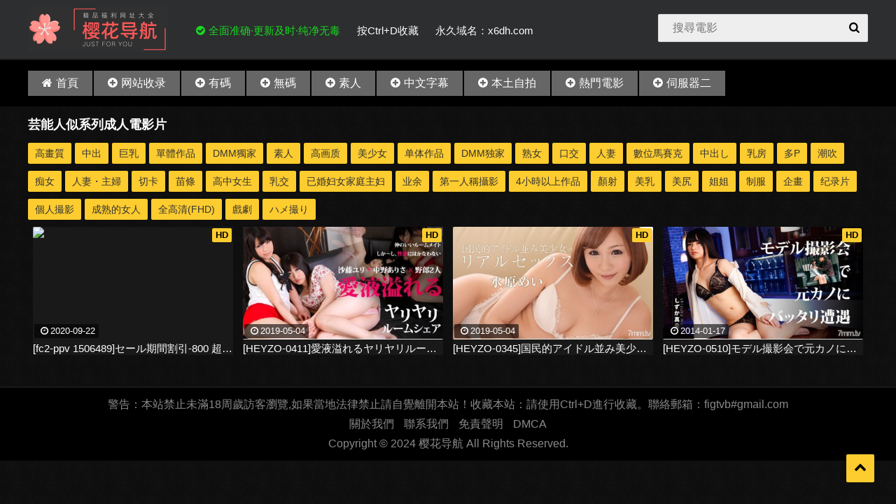

--- FILE ---
content_type: text/html; charset=utf-8
request_url: https://x6dh.com/e/tags/?tagid=301
body_size: 3966
content:
<!DOCTYPE html>
<html lang="zh-TW">
<head>
<meta http-equiv="Content-Type" content="text/html; charset=utf-8">
<meta name="renderer" content="webkit">
<meta content="always" name="referrer">
<meta content="always" name="unsafe-url">
<meta http-equiv="X-UA-Compatible" content="IE=edge,chrome=1">
<meta name="viewport" content="width=device-width, initial-scale=1, maximum-scale=1, user-scalable=0">
<meta name="keywords" content="芸能人似" />
<meta name="description" content="芸能人似 " />
<title>"芸能人似系列"成人電影片列表頁 1 - 樱花导航</title>
<link rel="stylesheet" type="text/css" href="/theme/css/style.css">
<link href="/static/css/font-awesome.min.css" rel="stylesheet" type="text/css">
<script src="/theme/js/jquery-1.12.0.min.js"></script>
<script src="/theme/js/main.js" type="text/javascript"></script>
</head>
<body>
<div class="wrapper">
<header class="header">
				<div class="container">
					<a href="#" class="nav-toggle"><i class="icon-menu"></i></a>
					<a href="#" class="search-toggle"><i class="icon-search"></i></a>
					<div class="logo clearfix" style="height: 65px;">
						<a href="/" style="margin: 0px;">
							<img src="/static/images/logo.png" height="64px">
						</a>
					</div>
     <div id="topimg"><i class="fa fa-check-circle pad5" aria-hidden="true"></i>全面准确·更新及时·纯净无毒&nbsp;&nbsp;&nbsp;&nbsp;&nbsp;&nbsp;<span style="color: #fff;">按Ctrl+D收藏</span>&nbsp;&nbsp;&nbsp;&nbsp;&nbsp;&nbsp;<span style="color: #fff">永久域名：x6dh.com</span>
     </div>
					<div class="search">
						<form onsubmit="return checkSearchForm()" method="post" name="searchform" id="searchform" class="searchform" action="/e/search/index.php" >
							<input type="text" name="keyboard" id="q" class="input-search" placeholder="搜尋電影" value="">
							<button type="submit" class="btn-search"><i class="icon-search"></i></button>
        <input type="hidden" value="title" name="show">
        <input type="hidden" value="1" name="tempid">
        <input type="hidden" value="news" name="tbname">
        <input name="mid" value="1" type="hidden">
        <input name="dopost" value="search" type="hidden">
						</form>
					</div>
				</div>
			</header>
			<nav class="nav">
				<div class="container">
					<ul class="nav-main">
						<li><a href="/"><i class="fa fa-home pad5" aria-hidden="true"></i>首頁</a></li><li><a href="/submit.html" target="_self"><i class="fa fa-plus-circle pad5" aria-hidden="true"></i>网站收录</a></li><li><a href="/e/action/ListInfo/?classid=1"><i class="fa fa-plus-circle pad5" aria-hidden="true"></i>有碼</a></li><li><a href="/e/action/ListInfo/?classid=2"><i class="fa fa-plus-circle pad5" aria-hidden="true"></i>無碼</a></li><li><a href="/e/action/ListInfo/?classid=3"><i class="fa fa-plus-circle pad5" aria-hidden="true"></i>素人</a></li><li><a href="/e/action/ListInfo/?classid=4"><i class="fa fa-plus-circle pad5" aria-hidden="true"></i>中文字幕</a></li><li><a href="/e/action/ListInfo/?classid=5"><i class="fa fa-plus-circle pad5" aria-hidden="true"></i>本土自拍</a></li><li><a href="/popular/"><i class="fa fa-plus-circle pad5" aria-hidden="true"></i>熱門電影</a></li><li><a href="https://u6av.com/" target="_blank"><i class="fa fa-plus-circle pad5" aria-hidden="true"></i>伺服器二</a></li>
<!--<li><a href="https://theporndude.com/zh" target="_blank">更多好站</a></li>-->			
</ul>
				</div>
			</nav>
			<div class="keywords-container container">
			    <div class="columns">
			        <h2>芸能人似系列成人電影片</h2>
<div class="tags">
 
<a href="/e/tags/?tagname=%E9%AB%98%E7%95%AB%E8%B3%AA"  target="_self"><span class="tag">高畫質</span></a>     
<a href="/e/tags/?tagname=%E4%B8%AD%E5%87%BA"  target="_self"><span class="tag">中出</span></a>     
<a href="/e/tags/?tagname=%E5%B7%A8%E4%B9%B3"  target="_self"><span class="tag">巨乳</span></a>     
<a href="/e/tags/?tagname=%E5%96%AE%E9%AB%94%E4%BD%9C%E5%93%81"  target="_self"><span class="tag">單體作品</span></a>     
<a href="/e/tags/?tagname=DMM%E7%8D%A8%E5%AE%B6"  target="_self"><span class="tag">DMM獨家</span></a>     
<a href="/e/tags/?tagname=%E7%B4%A0%E4%BA%BA"  target="_self"><span class="tag">素人</span></a>     
<a href="/e/tags/?tagname=%E9%AB%98%E7%94%BB%E8%B4%A8"  target="_self"><span class="tag">高画质</span></a>     
<a href="/e/tags/?tagname=%E7%BE%8E%E5%B0%91%E5%A5%B3"  target="_self"><span class="tag">美少女</span></a>     
<a href="/e/tags/?tagname=%E5%8D%95%E4%BD%93%E4%BD%9C%E5%93%81"  target="_self"><span class="tag">单体作品</span></a>     
<a href="/e/tags/?tagname=DMM%E7%8B%AC%E5%AE%B6"  target="_self"><span class="tag">DMM独家</span></a>     
<a href="/e/tags/?tagname=%E7%86%9F%E5%A5%B3"  target="_self"><span class="tag">熟女</span></a>     
<a href="/e/tags/?tagname=%E5%8F%A3%E4%BA%A4"  target="_self"><span class="tag">口交</span></a>     
<a href="/e/tags/?tagname=%E4%BA%BA%E5%A6%BB"  target="_self"><span class="tag">人妻</span></a>     
<a href="/e/tags/?tagname=%E6%95%B8%E4%BD%8D%E9%A6%AC%E8%B3%BD%E5%85%8B"  target="_self"><span class="tag">數位馬賽克</span></a>     
<a href="/e/tags/?tagname=%E4%B8%AD%E5%87%BA%E3%81%97"  target="_self"><span class="tag">中出し</span></a>     
<a href="/e/tags/?tagname=%E4%B9%B3%E6%88%BF"  target="_self"><span class="tag">乳房</span></a>     
<a href="/e/tags/?tagname=%E5%A4%9AP"  target="_self"><span class="tag">多P</span></a>     
<a href="/e/tags/?tagname=%E6%BD%AE%E5%90%B9"  target="_self"><span class="tag">潮吹</span></a>     
<a href="/e/tags/?tagname=%E7%97%B4%E5%A5%B3"  target="_self"><span class="tag">痴女</span></a>     
<a href="/e/tags/?tagname=%E4%BA%BA%E5%A6%BB%E3%83%BB%E4%B8%BB%E5%A9%A6"  target="_self"><span class="tag">人妻・主婦</span></a>     
<a href="/e/tags/?tagname=%E5%88%87%E5%8D%A1"  target="_self"><span class="tag">切卡</span></a>     
<a href="/e/tags/?tagname=%E8%8B%97%E6%A2%9D"  target="_self"><span class="tag">苗條</span></a>     
<a href="/e/tags/?tagname=%E9%AB%98%E4%B8%AD%E5%A5%B3%E7%94%9F"  target="_self"><span class="tag">高中女生</span></a>     
<a href="/e/tags/?tagname=%E4%B9%B3%E4%BA%A4"  target="_self"><span class="tag">乳交</span></a>     
<a href="/e/tags/?tagname=%E5%B7%B2%E5%A9%9A%E5%A6%87%E5%A5%B3%E5%AE%B6%E5%BA%AD%E4%B8%BB%E5%A6%87"  target="_self"><span class="tag">已婚妇女家庭主妇</span></a>     
<a href="/e/tags/?tagname=%E4%B8%9A%E4%BD%99"  target="_self"><span class="tag">业余</span></a>     
<a href="/e/tags/?tagname=%E7%AC%AC%E4%B8%80%E4%BA%BA%E7%A8%B1%E6%94%9D%E5%BD%B1"  target="_self"><span class="tag">第一人稱攝影</span></a>     
<a href="/e/tags/?tagname=4%E5%B0%8F%E6%99%82%E4%BB%A5%E4%B8%8A%E4%BD%9C%E5%93%81"  target="_self"><span class="tag">4小時以上作品</span></a>     
<a href="/e/tags/?tagname=%E9%A1%8F%E5%B0%84"  target="_self"><span class="tag">顏射</span></a>     
<a href="/e/tags/?tagname=%E7%BE%8E%E4%B9%B3"  target="_self"><span class="tag">美乳</span></a>     
<a href="/e/tags/?tagname=%E7%BE%8E%E5%B0%BB"  target="_self"><span class="tag">美尻</span></a>     
<a href="/e/tags/?tagname=%E5%A7%90%E5%A7%90"  target="_self"><span class="tag">姐姐</span></a>     
<a href="/e/tags/?tagname=%E5%88%B6%E6%9C%8D"  target="_self"><span class="tag">制服</span></a>     
<a href="/e/tags/?tagname=%E4%BC%81%E7%95%AB"  target="_self"><span class="tag">企畫</span></a>     
<a href="/e/tags/?tagname=%E7%BA%AA%E5%BD%95%E7%89%87"  target="_self"><span class="tag">纪录片</span></a>     
<a href="/e/tags/?tagname=%E5%80%8B%E4%BA%BA%E6%92%AE%E5%BD%B1"  target="_self"><span class="tag">個人撮影</span></a>     
<a href="/e/tags/?tagname=%E6%88%90%E7%86%9F%E7%9A%84%E5%A5%B3%E4%BA%BA"  target="_self"><span class="tag">成熟的女人</span></a>     
<a href="/e/tags/?tagname=%E5%85%A8%E9%AB%98%E6%B8%85%28FHD%29"  target="_self"><span class="tag">全高清(FHD)</span></a>     
<a href="/e/tags/?tagname=%E6%88%B2%E5%8A%87"  target="_self"><span class="tag">戲劇</span></a>     
<a href="/e/tags/?tagname=%E3%83%8F%E3%83%A1%E6%92%AE%E3%82%8A"  target="_self"><span class="tag">ハメ撮り</span></a>    </div>
			        <div class="videos-container">
<div class="th">
						<div class="th-image">
							<a href="/uncensored/136550.html">
								<img src="/getimages.php?src=https://avimg4.riribibi.com/20200922/202009221016113482.jpg&w=380&h=214">
								<span class="th-rating th-rating-up"><!--<i class="icon-thumbs-up-alt"></i>84%--></span>
																<span class="th-hd">HD</span>
																<span class="th-duration"><i class="icon-clock"></i>2020-09-22</span>
								<!--<span class="th-views"><i class="icon-eye"></i><em class="clicknum" data-class="2" data-id="136550">...</em></span>-->
							</a>
						</div>
						<a class="th-description" href="/uncensored/136550.html">[fc2-ppv 1506489]セール期間割引-800 超美少女 深〇ョン似身長145cm 小さいけど美乳な良い体で責め好きなギャルと中出し2回戦 ギャル⑬</a>
					</div><div class="th">
						<div class="th-image">
							<a href="/uncensored/75497.html">
								<img src="/getimages.php?src=https://avimg4.riribibi.com/20190504/2019050422193013221.jpg&w=380&h=214">
								<span class="th-rating th-rating-up"><!--<i class="icon-thumbs-up-alt"></i>84%--></span>
																<span class="th-hd">HD</span>
																<span class="th-duration"><i class="icon-clock"></i>2019-05-04</span>
								<!--<span class="th-views"><i class="icon-eye"></i><em class="clicknum" data-class="2" data-id="75497">...</em></span>-->
							</a>
						</div>
						<a class="th-description" href="/uncensored/75497.html">[HEYZO-0411]愛液溢れるヤリヤリルームシェア</a>
					</div><div class="th">
						<div class="th-image">
							<a href="/uncensored/74836.html">
								<img src="/getimages.php?src=https://avimg4.riribibi.com/20190504/2019050411165913899.jpg&w=380&h=214">
								<span class="th-rating th-rating-up"><!--<i class="icon-thumbs-up-alt"></i>84%--></span>
																<span class="th-hd">HD</span>
																<span class="th-duration"><i class="icon-clock"></i>2019-05-04</span>
								<!--<span class="th-views"><i class="icon-eye"></i><em class="clicknum" data-class="2" data-id="74836">...</em></span>-->
							</a>
						</div>
						<a class="th-description" href="/uncensored/74836.html">[HEYZO-0345]国民的アイドル並み美少女のリアルセックス</a>
					</div><div class="th">
						<div class="th-image">
							<a href="/uncensored/2892.html">
								<img src="/getimages.php?src=https://avimg4.riribibi.com/20140117/2014011706232025845.jpg&w=380&h=214">
								<span class="th-rating th-rating-up"><!--<i class="icon-thumbs-up-alt"></i>84%--></span>
																<span class="th-hd">HD</span>
																<span class="th-duration"><i class="icon-clock"></i>2014-01-17</span>
								<!--<span class="th-views"><i class="icon-eye"></i><em class="clicknum" data-class="2" data-id="2892">...</em></span>-->
							</a>
						</div>
						<a class="th-description" href="/uncensored/2892.html">[HEYZO-0510]モデル撮影会で元カノにバッタリ遭遇</a>
					</div>
	</ul>
			        </div>
			    </div>
			</div>
<center>
<script type="application/javascript">
if(window.innerWidth >= 768){
  document.write('<script  ' + 'type="application/javascript" src="/d/js/acmsd/thea1.js"><' + '/script>');
}
if(window.innerWidth < 768){
  document.write('<script  ' + 'type="application/javascript" src="/d/js/acmsd/thea2.js"><' + '/script>');
}
</script>
</center>
    <footer class="pagination">
      <ul>
        
      </ul>
    </footer>
<div id="histats_counter" class="none"></div>
			<span class="goup" style="right: 31px; bottom: 31px; display: inline;"><i class="icon-up-open"></i></span>
			<footer class="footer">
				<div class="container">
					<ul class="footer-nav padshow">
						<li>警告：本站禁止未滿18周歲訪客瀏覽,如果當地法律禁止請自覺離開本站！收藏本站：請使用Ctrl+D進行收藏。聯絡郵箱：figtvb#gmail.com</li>
					</ul>
					<ul class="footer-nav padshow">
						<li><a href="/" target="_blank">關於我們</a></li>
						<li><a href="/" target="_blank">聯系我們</a></li>
						<li><a href="/" target="_blank">免責聲明</a></li>
						<li><a href="/pages/dmca.html" target="_blank">DMCA</a></li>
					</ul>
					<p>Copyright © 2024 樱花导航 All Rights Reserved.</p>
				</div>
			</footer>
			<div class="wrapper-overlay"></div>
		</div>


		<div class="sidebar-nav">
			<div class="sidebar-nav-title clearfix">
				<!--<h3>导航栏</h3>-->
				<a class="sidebar-nav-close" href="#"><i class="icon-cancel"></i></a>
			</div>
			<div class="sidebar-nav-content">
				<ul class="nav-main none">
				</ul>
			</div>
		</div>
		<div id="lean-overlay"></div>
		<div style="width:100%;height:100%;position:fixed;top:0;left:0;z-index:9999999;display:none;"></div>
<script>
 window.onload = function(){
    $('.clicknum').each(function(i){
            var url="/e/public/ViewClick?&down=0&nojs=1&classid="+$(this).attr("data-class")+"&id="+$(this).attr("data-id");
            $(this).load(url);
         });
 } 
</script>
<a href="/" alt="web page hit counter" target="_blank" >
<img  src="//sstatic1.histats.com/0.gif?4465319&101" alt="web page hit counter" border="0">
<script defer src="https://static.cloudflareinsights.com/beacon.min.js/vcd15cbe7772f49c399c6a5babf22c1241717689176015" integrity="sha512-ZpsOmlRQV6y907TI0dKBHq9Md29nnaEIPlkf84rnaERnq6zvWvPUqr2ft8M1aS28oN72PdrCzSjY4U6VaAw1EQ==" data-cf-beacon='{"version":"2024.11.0","token":"7ec2f0d7c7de43df95e449413f1b2add","r":1,"server_timing":{"name":{"cfCacheStatus":true,"cfEdge":true,"cfExtPri":true,"cfL4":true,"cfOrigin":true,"cfSpeedBrain":true},"location_startswith":null}}' crossorigin="anonymous"></script>
</body>
</html>

--- FILE ---
content_type: text/css
request_url: https://x6dh.com/theme/css/style.css
body_size: 11554
content:
/*!normalize.css v8.0.1 | MIT License | github.com/necolas/normalize.css*/html{line-height:1.15;-webkit-text-size-adjust:100%}body{margin:0}main{display:block}h1{font-size:2em;margin:.67em 0}hr{box-sizing:content-box;height:0;overflow:visible}pre{font-family:monospace,monospace;font-size:1em}a{background-color:transparent}abbr[title]{border-bottom:none;text-decoration:underline;text-decoration:underline dotted}b,strong{font-weight:bolder}code,kbd,samp{font-family:monospace,monospace;font-size:1em}small{font-size:80%}sub,sup{font-size:75%;line-height:0;position:relative;vertical-align:baseline}sub{bottom:-.25em}sup{top:-.5em}img{border-style:none}button,input,optgroup,select,textarea{font-family:inherit;font-size:100%;line-height:1.15;margin:0}button,input{overflow:visible}button,select{text-transform:none}button,[type=button],[type=reset],[type=submit]{-webkit-appearance:button}button::-moz-focus-inner,[type=button]::-moz-focus-inner,[type=reset]::-moz-focus-inner,[type=submit]::-moz-focus-inner{border-style:none;padding:0}button:-moz-focusring,[type=button]:-moz-focusring,[type=reset]:-moz-focusring,[type=submit]:-moz-focusring{outline:1px dotted ButtonText}fieldset{padding:.35em .75em .625em}legend{box-sizing:border-box;color:inherit;display:table;max-width:100%;padding:0;white-space:normal}progress{vertical-align:baseline}textarea{overflow:auto}[type=checkbox],[type=radio]{box-sizing:border-box;padding:0}[type=number]::-webkit-inner-spin-button,[type=number]::-webkit-outer-spin-button{height:auto}[type=search]{-webkit-appearance:textfield;outline-offset:-2px}[type=search]::-webkit-search-decoration{-webkit-appearance:none}::-webkit-file-upload-button{-webkit-appearance:button;font:inherit}details{display:block}summary{display:list-item}template{display:none}[hidden]{display:none}
.none{display:none;}
.banner-gg img{height:60px;width:960px;}
.fluid_initial_play{background-color:#fdcc2f !important;}
.nav-user .dropdown-container li{padding:5px 5px;}
.plyr--full-ui input[type=range]{color:#fdcc2f !important;}
.plyr__loading-progress,.plyr__control--overlaid{background:#fdcc2f !important;}
* {
    outline: 0
}

body {
    background: #0e0e0e url(../images/bgd.png);
    font-family: -apple-system, BlinkMacSystemFont, segoe ui, Roboto, helvetica neue, Helvetica, Arial, sans-serif;
    font-size: 16px;
    font-weight: 400;
    color: #898989;
    overflow-x: hidden
}

.clearfix:after, .container:after, .thumbs:after, .title:after {
    content: "";
    display: table;
    clear: both
}

.clear, .clearm {
    clear: both
}

.clearm {
    display: none
}

a {
    color: #fff;
    text-decoration: none;
    -webkit-transition: color .3s;
    -o-transition: color .3s;
    transition: color .3s
}

a:hover {
    color: #ffe56d
}

ul, li {
    margin: 0;
    padding: 0;
    list-style: none
}

h1, h2, h3 {
    margin: 10px 0;
    font-size: 18px;
    font-weight: 700;
    color: #fff;
    line-height: 32px
}

.error404 {
    padding: 60px 0 120px;
    font-size: 120px;
    font-weight: 700;
    color: #ddd;
    text-align: center
}

.errordeleted {
    padding: 20px 0;
    font-size: 30px;
    font-weight: 700;
    color: #fdcc2f;
    text-align: center
}

.errorreturn {
    padding: 0 0 100px;
    font-size: 24px;
    font-weight: 600;
    color: #fff;
    text-align: center
}

.wrapper {
    position: relative;
    -webkit-transition: left .3s;
    -o-transition: left .3s;
    transition: left .3s;
	min-height:650px;
}

.wrapper-overlay {
    position: absolute;
    top: 0;
    right: 0;
    bottom: 0;
    left: 0;
    display: none;
    background: rgba(0, 0, 0, .5);
    z-index: 50
}

.title h1, .title h2, .title h3 {
    float: left
}

.vd-quality {
    display: -moz-inline-stack;
    display: inline-block;
    zoom: 1;
    *display: inline;
    background: #fdcc2f;
    -webkit-border-radius: 2px;
    -moz-border-radius: 2px;
    border-radius: 2px;
    color: #000;
    font-size: 14px;
    line-height: 16px;
    margin-left: 4px;
    margin-bottom: 2px;
    padding: 2px 3px 1px;
    vertical-align: text-bottom
}

.input-container {
    margin: 0 0 10px
}

.input-container label {
    margin: 0 0 4px;
    display: block
}

.input-text {
    width: 100%;
    height: 40px;
    padding: 0 10px;
    -webkit-box-sizing: border-box;
    box-sizing: border-box;
    border: 1px solid #d8d8d8;
    border-radius: 2px;
    background: #eee;
    -webkit-transition: opacity .3s;
    -o-transition: opacity .3s;
    transition: opacity .3s
}

.input-text:focus {
    opacity: .9;
    border-color: #c8c8c8
}

textarea.input-text {
    height: 124px;
    padding: 5px 10px 52px;
    resize: none
}

.btn-default {
	margin-top:2px;
    min-width: 32px;
    height: 32px;
    padding: 0 10px;
    display: inline-block;
    border-radius: 2px;
    background: #4baf4a;
    -webkit-box-sizing: border-box;
    box-sizing: border-box;
    -webkit-transition: all .3s;
    -o-transition: all .3s;
    transition: all .3s;
    color: #fff;
    text-align: center;
    line-height: 30px;
    cursor: pointer
}

.btn-default:hover {
    border-color: #fd532f;
    background-color: #fd532f;
    color: #fff
}

.btn-default.active {
    border-color: #fd532f;
    background-color: #fd532f;
    color: #fff
}

.btn-primary {
	margin-top:2px;	
    min-width: 32px;
    height: 32px;
    padding: 0 10px;
    display: inline-block;
    border: 0;
    border-radius: 2px;
    background: #fdcc2f;
    -webkit-box-sizing: border-box;
    box-sizing: border-box;
    -webkit-transition: all .3s;
    -o-transition: all .3s;
    transition: all .3s;
    color: #000;
    text-align: center;
    line-height: 30px;
    cursor: pointer
}

.btn-primary:hover {
    opacity: .9;
    color: #000
}
.btn-download {
	margin-top:2px;
    display: inline-block;
    line-height: 1;
    padding: 10px 15px;
    font-size: 14px;
    cursor: pointer;
    border: 1px solid #fdcc2f;
    border-radius: 2px;
    color: #000;
    background: #fdcc2f;
    height: 36px;	
}

.btn-download:hover {
    opacity: .9;
    color: #fff
}
.button-container button {
    float: right
}

.button-container span {
    display: inline-block;
    float: left;
    line-height: 32px
}

.container {
    position: relative;
    width: 1200px;
    margin: 0 auto
}

.header {
    padding: 10px 0;
    background: #2c2e2f;
    border-bottom: 1px solid #0a0a0a
}

.nav-toggle, .search-toggle {
    display: none
}

.nav-toggle.toggled, .search-toggle.toggled {
    color: #fdcc2f
}

.logo {
    float: left;
    width: 170px;
    white-space: nowrap
}

.logo a {
    display: block;
    -webkit-transition: opacity .3s;
    -o-transition: opacity .3s;
    transition: opacity .3s;
    color: #fff
}

.logo a:hover {
    color: #fff;
    opacity: .9
}

.logo-icon {
    width: 40px;
    height: 40px;
    margin: 0 10px 0 0;
    display: block;
    float: left;
    background: #fdcc2f;
    border-radius: 2px;
    font-size: 24px;
    text-align: center;
    line-height: 40px
}

.logo-text {
    margin: 0;
    font-size: 20px;
    font-weight: 700;
    color: #fdcc2f;
    line-height: 22px;
    display: block
}

.logo h1 {
    margin: 0;
    font-size: 18px;
    line-height: 20px
}

.logo small {
    font-size: 14px;
    color: #fff
}

.btn-upload {
    height: 40px;
    margin: 0 0 0 10px;
    padding: 0 20px 0 17px;
    display: block;
    float: right;
    background: #fdcc2f;
    border-radius: 2px;
    font-weight: 700;
    color: #000;
    text-align: center;
    text-transform: uppercase;
    line-height: 40px;
    -webkit-transition: opacity .3s;
    -o-transition: opacity .3s;
    transition: opacity .3s
}

.btn-upload:hover {
    color: #000;
    opacity: .9
}

.search {
    position: relative;
    width: 100%;
    max-width: 300px;
    height: 40px;
	margin-top: 10px;
    float: right
}

.input-search {
    width: 100%;
    height: 40px;
    padding: 0 60px 0 20px;
    -webkit-box-sizing: border-box;
    box-sizing: border-box;
    border: 1px solid #d8d8d8;
    border-radius: 2px;
    background: #eee;
    -webkit-transition: opacity .3s;
    -o-transition: opacity .3s;
    transition: opacity .3s
}

.input-search:focus {
    opacity: .9;
    border-color: #c8c8c8
}

.btn-search {
    position: absolute;
    top: 0;
    right: 0;
    width: 40px;
    height: 40px;
    border: 0;
    border-radius: 2px;
    background: 0 0;
    cursor: pointer;
    -webkit-transition: opacity .3s;
    -o-transition: opacity .3s;
    transition: opacity .3s
}

.btn-search:hover {
    opacity: .5
}

.nav {
    padding: 15px 0;
    background: #000;
    box-shadow: 0 -2px 0 #191919;
    text-transform: uppercase
}

.nav li {
    display: inline-block
}

.nav-main {
    float: left
}

.nav-main .active {
    color: #fdcc2f
}

.nav-main li {
    margin: 0 0px 0 0
}

.nav-main li.dropdown {
    margin-right: 5px
}

.nav-user {
    float: right
}

.nav-user li {
    margin: 0 0 0 10px
}

.dropdown {
    position: relative
}

.dropdown-container {
    position: absolute;
    padding: 3px 0;
    display: none;
    background: #333;
    border-bottom-right-radius: 2px;
    border-bottom-left-radius: 2px;
    -webkit-box-sizing: border-box;
    box-sizing: border-box;
    -webkit-box-shadow: 0 2px 3px 0 rgba(0, 0, 0, .5);
    -moz-box-shadow: 0 2px 3px 0 rgba(0, 0, 0, .5);
    box-shadow: 0 2px 3px 0 rgba(0, 0, 0, .5);
    text-transform: none;
    z-index: 2
}

.dropdown-container li {
    margin: 0;
    display: block;
    white-space: nowrap
}

.dropdown-container li a {
    padding: 3px 10px;
    display: block
}

.dropdown-container li.sep {
    margin: 3px 0;
    border-top: 1px solid #000
}

.dropdown > a.active, .dropdown > a.active > i {
    color: #fdcc2f
}

.nav-main .dropdown-container {
    margin: 10px 0 0 -10px
}

.sidebar-nav {
    position: fixed;
    top: 0;
    left: -280px;
    bottom: 0;
    width: 280px;
    padding: 0 10px;
    background: #333;
    -webkit-box-sizing: border-box;
    box-sizing: border-box;
    -webkit-transition: left .3s;
    -o-transition: left .3s;
    transition: left .3s;
    z-index: 50
}

.sidebar-nav-title {
    border-bottom: 1px solid #000
}

.sidebar-nav-title h3 {
    float: left;
    line-height: 40px
}

.sidebar-nav-close {
    margin: 10px 0;
    float: right;
    font-size: 24px;
    line-height: 40px
}

.sidebar-nav ul {
    width: 100%;
    float: none
}

.sidebar-nav li {
    margin: 0;
    padding: 0;
    border-bottom: 1px solid #000;
    line-height: 40px
}

.sidebar-nav li a {
    display: block
}

.sidebar-nav .dropdown {
    margin: 0 !important
}

.sidebar-nav .dropdown-container {
    position: static;
    margin: 0;
    padding: 0;
    border: 0;
    background: 0 0;
    -webkit-box-shadow: none;
    -moz-box-shadow: none;
    box-shadow: none
}

.sidebar-nav .dropdown-container li {
    border-top: 1px solid #999;
    border-bottom: 0
}

.sidebar-nav .dropdown-container li.sep {
    display: none
}

.sidebar-nav .dropdown-container li a {
    padding: 0;
    color: #999
}

.sidebar-nav .dropdown-container li a:hover {
    color: #fdcc2f
}

.sidebar-nav .btn-upload {
    margin: 10px 0 0;
    float: none
}

.sort {
    margin: 10px auto;
    float: right
}

.sort li {
    display: inline-block
}

.thumbs {
    margin: 0 -7px
}

.th {
    position: relative;
    width: 18.85%;
    width: calc(25% - 14px);
    margin: 0 7px 14px;
    float: left;
    background: #191919
}

.th-image {
    position: relative;
    width: 100%;
    margin: 0 0 4px;
    padding: 56.25% 0 0;
    overflow: hidden;
    border-radius: 2px;
    background: #191919
}

.th-image a:hover {
    color: #898989
}

.th-image img {
    position: absolute;
    top: 0;
    left: 0;
    width: 100%;
    height: auto;
    display: block;
    background: #191919
}

/*.th-rating, */.th-hd, .th-duration, .th-views, .th-videos {
    position: absolute;
    height: 20px;
    padding: 0 5px;
    display: inline-block;
    background: rgba(0, 0, 0, .6);
    border-radius: 2px;
    -webkit-transition: all .3s;
    -o-transition: all .3s;
    transition: all .3s;
    font-size: 13px;
    color: #fff;
    line-height: 20px
}

.th-rating {
    top: 2px;
    left: 2px
}

.th-rating-up i {
    color: #27bc23
}

.th-rating-down i {
    color: #bc2323
}

.th-hd {
    top: 2px;
    right: 2px;
    background: #fdcc2f;
    text-transform: uppercase;
    color: #000;
    font-weight: 600;
    font-size: 13px
}

.th-duration {
    bottom: 2px;
    left: 2px
}

.th-views {
    right: 2px;
    bottom: 2px
}

.th-videos {
    top: 2px;
    right: 2px
}

.th:hover .th-rating, .th:hover .th-duration {
    left: -100px
}

.th:hover .th-hd, .th:hover .th-views {
    right: -100px
}

.th-description, .th-tags, .th-title {
    width: 100%;
    height: 18px;
    display: block;
    white-space: nowrap;
    overflow: hidden;
    font-size: 15px;
    text-overflow: ellipsis;
    line-height: 18px
}

.th:hover .th-description {
    color: #898989
}

.th-title {
    font-weight: 700;
    text-align: center
}

.th:hover .th-title {
    color: #898989
}

.th-tags {
    color: #fdcc2f
}

.th-tags a {
    color: #fdcc2f;
    text-decoration: underline
}

.th-tags a:hover {
    text-decoration: none
}

.paginator {
    margin: 10px 0 0;
    text-align: center
}

.paginator li {
    margin: 0 0 5px;
    display: inline-block
}

.paginator .btn-default {
    min-width: 42px;
    height: 42px;
    padding: 0 10px;
    display: inline-block;
    border-radius: 2px;
    background: #3d3d3d;
    -webkit-box-sizing: border-box;
    box-sizing: border-box;
    -webkit-transition: all .3s;
    -o-transition: all .3s;
    transition: all .3s;
    color: #fff;
    text-align: center;
    line-height: 40px;
    cursor: pointer
}

.paginator .btn-default.active {
    border-color: #fdcc2f;
    background-color: #fdcc2f;
    color: #000
}

.more {
    margin: 6px 0 0;
    text-align: center
}

.more a {
    min-width: 300px
}

.popular-searches {
    margin: 0 0 20px
}

.popular-searches li {
    margin: 0 0 4px;
    display: inline-block;
    vertical-align: top
}

.s1 {
    font-size: 11px
}

.s2 {
    font-size: 14px
}

.s3 {
    font-size: 16px
}

.s4 {
    font-size: 18px
}

.s5 {
    font-size: 18px;
    font-weight: 700
}

.categories {
    margin: 0 0 40px;
    font-size: 13px;
    -webkit-column-count: 6;
    -moz-column-count: 6;
    -o-column-count: 6;
    column-count: 6;
    -webkit-column-gap: 2%;
    -moz-column-gap: 2%;
    -o-column-gap: 2%;
    column-gap: 2%
}

.categories li {
    border-bottom: 1px solid #d8d8d8
}

.categories .categories-letter {
    padding: 5px 0;
    color: #fdcc2f
}

.categories a {
    padding: 5px 0;
    display: block
}

.categories span {
    float: right;
    color: #999;
    -webkit-transition: color .3s;
    -o-transition: color .3s;
    transition: color .3s
}

.categories a:hover span {
    color: #fdcc2f
}

.popular-tags {
    margin: 10px 0 0;
    padding: 6px 10px;
    background: #fff;
    border-radius: 2px;
    color: #999
}

.popular-tags strong {
    padding: 0 10px 0 0;
    color: #898989
}

.popular-tags a {
    color: #fdcc2f
}

.popular-tags a:hover {
    color: #898989
}

.model-container {
    margin: 0 0 14px
}

.model-image {
    width: 240px;
    margin: 0 14px 0 0;
    float: left
}

.model-image img {
    width: 100%;
    min-height: 135px;
    display: block;
    border-radius: 2px;
    background: #ddd
}

.model-image .content-rating {
    margin: 14px 0 0
}

.model-info {
    min-height: 181px;
    padding: 10px 14px;
    background: #fff;
    border-radius: 2px;
    overflow: hidden;
    -webkit-box-sizing: border-box;
    box-sizing: border-box
}

.model-info ul li {
    width: 33.33%;
    float: left
}

.model-info strong {
    color: #898989
}

.model-info p {
    margin: 10px 0 0
}

.model-channels strong {
    padding: 0 10px 0 0
}

.model-channels a {
    color: #fdcc2f
}

.model-channels a:hover {
    color: #898989
}

.content-rating {
    position: relative;
    max-width: 240px;
    /*height: 30px*/
}

.content-rate {
    width: 32px;
    height: 32px;
    padding: 0;
    font-size: 18px;
    line-height: 28px
}

.content-rate-up, .content-rate-up:hover {
    margin-right: 10px;
    float: left
}

.content-rate-down, .content-rate-down:hover {
    margin-left: 10px;
    float: right
}

.content-rate-up:hover {
    border-color: #27bc23;
    color: #27bc23
}

.content-rate-down:hover {
    border-color: #bc2323;
    color: #bc2323
}

.content-rate-stats {
    padding: 2px 0 0;
    font-size: 16px;
    text-align: center
}

.content-rate-stats strong {
    display: inline-block;
    color: #898989
}

.content-rate-line {
    height: 3px;
    margin: 8px 40px 0;
    background: #bc2323
}

.content-rate-line span {
    height: 3px;
    display: block;
    background: #27bc23
}

.video-container {
    width: calc(100% - 314px);
    float: left
}

.player-container {
    position: relative;
    padding: 56.25% 0 0;
    background: #000
}

.player {
    position: absolute;
    top: 0;
    left: 0;
    width: 100%;
    height: 100%
}

#LetMeJerkVideoPlayer {
    position: absolute;
    top: 0;
    left: 0;
    width: 100%;
    height: 100%
}

#loader {
    position: absolute;
    left: 50%;
    top: 50%;
    margin-left: -32px;
    margin-top: -32px
}

.tmp-player {
    width: 100%;
    height: 100%;
    display: block
}

.video-info p {
    margin: 10px 0 0;
    color: #898989
}

.video-info p strong {
    padding: 0 10px 0 0;
    font-weight: 400
}

.video-info p a {
    color: #fdcc2f
}

.video-info p a:hover {
    color: #898989
}

.video-actions {
    margin: 14px 0 0;
    padding: 0 0 14px;
    border-bottom: 1px solid #333;
    text-align: left
}

.video-actions .content-rating {
    width: 100%;
    max-width: 900px;
    float: left
}

.video-buttons {
    float: right
}

.video-info .video-stats {
    margin: 0;
    display: inline-block;
    vertical-align: top;
    overflow: hidden;
    line-height: 32px
}

.video-stats span {
    margin: 0 10px;
    display: inline-block;
    vertical-align: top;
    color: #898989
}

.comment {
    margin: 0 0 10px;
    padding: 0 0 10px;
    border-bottom: 1px solid #d8d8d8
}

.comment-avatar {
    width: 64px;
    height: 64px;
    margin: 0 10px 0 0;
    float: left;
    background: #ddd;
    border-radius: 2px;
    font-size: 32px;
    color: #898989;
    text-align: center;
    line-height: 64px
}

.comment-body {
    overflow: hidden
}

.comment-body p {
    margin: 0;
    color: #898989
}

.comments-form {
    position: relative
}

.comments-form textarea {
    background: #191919;
    color: #fff;
    border-color: #191919
}

.comments-controls {
    position: absolute;
    right: 0;
    bottom: 0;
    left: 0;
    margin: 0 10px;
    padding: 10px 0;
    border-top: 1px dashed #1f1f1f;
    -webkit-box-sizing: border-box;
    box-sizing: border-box;
    text-align: right
}

.comments-controls button {
    min-width: 100px;
    border: 0
}

.comments-chars {
    float: left;
    line-height: 32px;
    cursor: default
}

.comments-chars em {
    font-style: normal
}

.video-aside {
    width: 300px;
    float: right
}

.video-aside .block {
    width: 300px;
    height: 250px;
    display: inline-block;
    background-color: #000
}

.bottom-about {
    margin: 0 0 40px
}

.bottom-about p {
    margin: 10px 0 0;
    color: #898989
}

.bottom-blocks {
    width: 100%;
    height: 330px;
    margin: 0;
    background: #0a0a0a;
    border-top: 1px solid #0a0a0a;
    overflow: hidden;
    text-align: center
}

.bottom-blocks .block {
    width: 300px;
    height: 250px;
    margin: 40px auto;
    display: inline-block;
    overflow: hidden;
    background-color: #000
}

.bottom-blocks .block925 {
    width: 925px;
    height: 250px;
    margin: 40px auto;
    display: inline-block;
    overflow: hidden;
    background-color: #000
}

.footer {
    padding: 15px 0;
    background: #000;
    box-shadow: 0 -2px 0 #191919;
    text-align: center
}

.footer-nav {
    margin: 0 auto 10px
}

.footer-nav li {
    margin: 0 5px;
    display: inline-block
}

.footer p {
    margin: 0;
    color: #898989
}

.footer a {
    color: #898989
}

.goup {
    position: fixed;
    right: 30px;
    bottom: 30px;
    width: 40px;
    height: 40px;
    display: none;
    background: #fdcc2f;
    border-radius: 2px;
    -webkit-transition: opacity .3s;
    -o-transition: opacity .3s;
    transition: opacity .3s;
    font-size: 18px;
    color: #000;
    text-align: center;
    line-height: 36px;
    cursor: pointer;
    z-index: 3
}

.goup:hover {
    opacity: .9
}

.modal {
    position: relative;
    width: 100%;
    max-width: 360px;
    padding: 0 20px 20px;
    display: none;
    background: #333
}

.modal-close {
    position: absolute;
    top: 12px;
    right: 14px;
    -webkit-transition: color .3s;
    -o-transition: color .3s;
    transition: color .3s;
    font-size: 18px;
    color: #fff;
    cursor: pointer
}

.modal-close:hover {
    color: #fdcc2f
}

.modal-form .input-container {
    margin: 0 0 20px
}

#lean-overlay {
    position: fixed;
    top: 0;
    left: 0;
    height: 100%;
    width: 100%;
    display: none;
    background: #000;
    z-index: 999
}

.cams-widget.underplayer .scrollable .item-container::-webkit-scrollbar {
    display: none;
/ / SafariandChrome
}

.socialShare {
    padding-top: 5px;
    padding-bottom: 5px
}

.fluid_initial_play_button {
    border-color: transparent transparent transparent #000 !important
}

.fluid_initial_pause_button {
    border: 9px solid #000 !important;
    border-top: 0 !important;
    border-bottom: 0 !important
}

.zoombutton.on, .zoombutton.on:hover, zoombutton.on, zoombutton.on:hover {
    border-color: #ffe56d;
    -moz-box-shadow: inset 0 0 10px #ffe56d;
    -webkit-box-shadow: inset 0 0 10px #ffe56d;
    box-shadow: inset 0 0 10px #ffe56d
}

.zoombutton, zoombutton {
    text-decoration: none;
    text-shadow: 0 1px 0 #fff;
    color: #444;
    line-height: 21px;
    height: 22px;
    display: inline-block;
    margin: 5px;
    margin-left: 0;
    padding: 5px 6px 4px;
    background: #3d3d3d;
    border: 1px solid #3d3d3d;
    border-radius: 2px;
    -webkit-border-radius: 2px;
    -moz-border-radius: 2px;
    -webkit-transition: border-color .2s;
    -moz-transition: border-color .2s;
    -o-transition: border-color .2s;
    transition: border-color .2s
}

zoombutton {
    height: 29px !important;
    cursor: pointer
}

.feedad {
    margin: 0 0 10px;
    text-align: center;
    padding: 5
}

.sidebar-thumb {
    display: block;
    margin-top: 10px
}

.tViews {
    font-size: 20px
}

.lmj-button {
    position: relative;
    display: inline-block;
    padding: 0 15px;
    min-width: 45px;
    height: 25px;
    line-height: 25px;
    border-radius: 3px;
    border: 1px solid #ccc;
    background: #ccc;
    color: #8c8c8c;
    text-align: center;
    text-decoration: none !important;
    font-size: 14px;
    font-weight: 500
}

.lmj-button::-moz-focus-inner {
    padding: 0;
    border: 0
}

.lmj-button.large {
    height: 40px;
    line-height: 40px;
    font-weight: 700;
    border-radius: 5px
}

.lmj-button:disabled, .lmj-button[data-disabled=true] {
    opacity: .75;
    cursor: not-allowed !important
}

.lmj-button:not(:disabled):hover, .lmj-button:not(:disabled).active {
    border-color: #d6d6d6;
    background: #d6d6d6;
    cursor: pointer
}

.lmj-button.gray {
    background-color: #dadada;
    border-color: #dadada;
    color: #303030
}

.lmj-button.gray:not(:disabled):hover {
    background-color: #ccc;
    border-color: #ccc
}

.lmj-button.gray :disabled {
    color: #a0a0a0 !important
}

.lmj-button.black {
    border-color: #303030;
    background: #303030;
    color: #fff
}

.lmj-button.black.active {
    border-color: #e34449 !important;
    background-color: #ea7074 !important
}

.lmj-button.gold {
    border-color: #fdcc2f;
    background: #fdcc2f;
    color: #000;
    margin-top: 25%
}

.lmj-button.gold:not(:disabled):hover, .lmj-button.gold:not(:disabled).active {
    border-color: #fbbf00;
    background-color: #fbbf00
}

.scrollable {
    width: 100%;
    overflow-x: scroll !important;
    white-space: nowrap !important;
    height: 90px
}

.cams-widget {
    position: relative;
    max-width: 950px
}

.cams-widget .title {
    color: #fff;
    font-size: 18px
}

.cams-widget .title span {
    color: #fdcc2f
}

.cams-widget a.button {
    float: right;
    border-radius: 15px;
    background-color: #fdcc2f;
    padding: 0 17px;
    color: #fff;
    font-size: 14px;
    font-weight: 600;
    margin-top: -5px;
    margin-right: 11px;
    height: 30px;
    line-height: 30px
}

.cams-widget a.button:after {
    content: url();
    margin-left: 10px;
    display: inline-block;
    max-width: 5px
}

.cams-widget a.button:hover {
    color: #fff !important
}

.cams-widget .item-container {
    width: 100%;
    margin-top: 14px;
    position: relative;
    overflow-y: hidden
}

.cams-widget .item-container:after {
    content: '';
    display: table;
    clear: both
}

.cams-widget .item-container .item {
    float: left;
    width: 242px;
    height: 168px;
    max-height: 168px;
    position: relative;
    margin-bottom: 20px
}

.cams-widget .item-container .item > span {
    background-image: url();
    background-position: 0 0;
    background-repeat: no-repeat;
    display: block;
    font-size: 1px;
    height: 10px;
    margin: -6px 0 0 -16px;
    left: 50%;
    top: 50%;
    position: absolute;
    width: 31px;
    z-index: 1;
    border-radius: 2px
}

.cams-widget .item-container .item:not(:last-child) {
    margin-right: 0
}

.cams-widget .item-container .item .img {
    width: 230px;
    height: 140px;
    background-position: 50% 50%;
    background-size: cover;
    display: block;
    z-index: 2;
    position: relative
}

.cams-widget .item-container .item .name {
    font-size: 14px;
    margin-top: 10px;
    font-weight: 700;
    line-height: 1;
    color: #000 !important
}

.cams-widget .item-container .item .name .icon {
    display: inline-block;
    margin-left: -25px;
    background-image: url();
    background-position: 0 0;
    background-repeat: no-repeat;
    width: 20px;
    height: 20px;
    overflow-y: hidden
}

.cams-widget .item-container .item .name .iconMale, .cams-widget .item-container .item .name .iconTrans, .cams-widget .item-container .item .name .iconGays, .cams-widget .item-container .item .name .iconStraight {
    width: 19px;
    height: 16px
}

.cams-widget .item-container .item .name .iconCountry {
    background: 0 0
}

.cams-widget .item-container .item .name .iconCountry, .cams-widget .item-container .item .name .iconCountry img {
    width: 14px;
    height: 11px
}

.cams-widget .item-container .item .name .iconTrans {
    background-position: -150px -4px
}

.cams-widget .item-container .item .name .iconGays {
    background-position: -129px -4px
}

.cams-widget .item-container .item .name .iconStraight {
    background-position: -106px -4px
}

.cams-widget .item-container .item .name .iconMale {
    background-position: -203px -48px;
    height: 14px;
    width: 14px
}

.cams-widget .item-container .item .name .iconFemale {
    background-position: -204px -63px;
    height: 14px;
    width: 12px
}

.cams-widget .item-container .item .name .iconFemale2 {
    background-position: -172px -3px;
    height: 15px;
    width: 11px
}

.cams-widget .item-container .item .name .iconLesbi {
    background-position: -182px -110px;
    height: 14px;
    width: 17px
}

.cams-widget .item-container .item .name .iconTransC {
    background-position: -162px -111px;
    height: 14px;
    width: 17px
}

.cams-widget .item-container .item .name span {
    max-width: 100%;
    padding-right: 30px;
    overflow-y: hidden;
    display: inline-block;
    text-overflow: ellipsis
}

.cams-widget .item-container .item .live-badge {
    position: absolute;
    font-size: 12px;
    color: #000;
    line-height: 17px;
    background: #fdcc2f;
    top: 6px;
    left: 5px;
    padding: 0 5px;
    border-radius: 2px;
    z-index: 3;
    font-weight: 500;
    text-transform: uppercase
}

.cams-widget .item-container .item .live-badge:before {
    content: '';
    float: left;
    display: block;
    margin-top: 6px;
    margin-right: 5px;
    min-width: 5px;
    min-height: 5px;
    border-radius: 2.5px;
    background: #fff;
    -webkit-animation: fadeInLive 2s infinite;
    animation: fadeInLive 2s infinite
}

@-webkit-keyframes fadeInLive {
    0% {
        opacity: 1
    }
    50% {
        opacity: 0
    }
    to {
        opacity: 1
    }
}

@keyframes fadeInLive {
    0% {
        opacity: 1
    }
    50% {
        opacity: 0
    }
    to {
        opacity: 1
    }
}

.cams-widget.mobile-bottom {
    max-width: 100%;
    margin-top: 0;
    padding: 10px 4px 0
}

.cams-widget.mobile-bottom .title {
    display: block;
    margin-bottom: 10px;
    font-weight: 700;
    font-size: 14px;
    padding: 0 6px
}

.cams-widget.mobile-bottom a.button {
    position: absolute;
    float: none;
    top: 10px;
    right: 0;
    height: 25px;
    padding: 3px 13px;
    border-radius: 3px;
    line-height: 1.43;
    text-align: center
}

.cams-widget.mobile-bottom a.button:after {
    display: none
}

.cams-widget.mobile-bottom .item-container {
    margin: 0 auto
}

.cams-widget.underplayer {
    background-color: #191919
}

.cams-widget.underplayer .title {
    font-weight: 700;
    font-size: 16px;
    line-height: 40px;
    display: block;
    vertical-align: middle;
    text-align: center
}

.cams-widget.underplayer .scrollable {
    width: 100%;
    overflow-y: hidden;
    height: 90px
}

.cams-widget.underplayer .scrollable .item-container {
    margin-top: 0;
    height: 90px;
    width: 1098px;
    overflow-y: hidden;
    -ms-overflow-style: none;
/ / IE10 + overflow: -moz-scrollbars-none;
    white-space: nowrap;
    display: inline-block;
    letter-spacing: -2px
}

.cams-widget.underplayer .scrollable .item-container .item {
    letter-spacing: normal;
    display: inline-block;
    float: none;
    width: 120px;
    height: 90px;
    margin-bottom: 0
}

.cams-widget.underplayer .scrollable .item-container .item .img {
    width: 120px;
    height: 90px
}

.cams-widget.underplayer .scrollable .item-container .item .name {
    margin-top: -35px;
    padding-top: 15px;
    width: 100%;
    z-index: 2;
    position: absolute;
    color: #fff !important;
    font-size: 10px;
    padding-left: 5px;
    height: 35px;
    background-image: linear-gradient(to bottom, transparent, rgba(0, 0, 0, .7))
}

.cams-widget.underplayer .scrollable .item-container .item a {
    position: absolute;
    top: 0;
    left: 0;
    width: 120px;
    height: 90px;
    z-index: 3
}

.cams-widget.underplayer .scrollable .item-container .item .wrapper {
    background-color: rgba(0, 0, 0, .5);
    position: absolute;
    top: 0;
    left: 0;
    width: 120px;
    height: 90px;
    z-index: 3;
    display: none;
    text-align: center
}

.cams-widget.underplayer .scrollable .item-container .item .wrapper .xh-button {
    border-radius: 5px;
    top: 30px;
    font-size: 11px;
    font-weight: 700;
    padding: 0 5px
}

.cams-widget.underplayer .scrollable .item-container .item:last-child .wrapper {
    display: block
}

@media (min-width: 1024px) {
    .cams-widget.mobile-bottom .item-container {
        width: 506px
    }
}

@media (min-width: 669px) and (max-width: 1024px) {
    .cams-widget.mobile-bottom .item-container {
        width: 50%
    }
}

.cams-widget.mobile-bottom .item-container .item {
    width: 50%;
    max-width: 320px;
    max-height: 240px;
    padding: 0 6px;
    margin-bottom: 10px
}

.cams-widget.mobile-bottom .item-container .item .img {
    width: 100%
}

.cams-widget.mobile-bottom .item-container .item .live-badge {
    left: 11px
}

.cams-widget.mobile-bottom .item-container .item .name {
    font-size: 12px;
    text-align: center
}

.headad {
    max-width: 300px;
    margin-left: auto;
    margin-right: auto;
    padding-top: 10px
}

.paginatorad {
    max-width: 300px;
    margin-left: auto;
    margin-right: auto
}

.nativeEX {
    padding-left: 0;
    padding-right: 0
}

.nativeEX #exoNativeWidget3240498.exo-native-widget {
    width: 100% !important;
    height: calc(216px + 0px + 0px) !important;
    max-width: inherit !important;
    background-color: inherit;
    box-sizing: border-box;
    clear: both;
    overflow: hidden
}

.nativeEX #exoNativeWidget3240498.exo-native-widget .exo-native-widget-item-container .exo-native-widget-item .exo-native-widget-item-image {
    overflow: hidden;
    max-height: 200px !important;
    min-height: 150px !important;
    max-width: inherit !important;
    height: inherit !important;
    background-size: cover;
    background-repeat: no-repeat;
    background-position: 50% 50%;
    margin: auto;
    float: none;
    box-sizing: border-box
}

.nativeEX #exoNativeWidget3240498.exo-native-widget .exo-native-widget-item-container .exo-native-widget-item .exo-native-widget-item-content {
    max-width: inherit !important
}

.nativeEX #exoNativeWidget3240498.exo-native-widget .exo-native-widget-outer-container {
    width: 99.5% !important;
    margin-left: 3px !important
}

.exo-native-widget-item-text, .exo-native-widget-item-title {
    font-family: -apple-system, BlinkMacSystemFont, segoe ui, Roboto, helvetica neue, Helvetica, Arial, sans-serif !important;
    text-overflow: ellipsis;
    white-space: nowrap;
    overflow: hidden
}

.exo-native-widget-item-title {
    text-shadow: 0 0 transparent
}

.exo-native-widget-item-text {
    border: 0 transparent
}

@media (max-width: 450px) {
    .nativeEX #exoNativeWidget3240498.exo-native-widget .exo-native-widget-item-container {
        clear: none !important;
        width: 100% !important;
        max-width: 47.9% !important;
        margin-left: 0 !important
    }

    .nativeEX #exoNativeWidget3240498.exo-native-widget .exo-native-widget-outer-container {
        width: inherit !important;
        margin-left: 2px !important
    }
}

@media screen and (max-width: 767px) {
    .header {
        border-bottom: 2px solid #191919
    }

    .nativeEX #exoNativeWidget3240498.exo-native-widget .exo-native-widget-item-container {
        width: calc(33.33% - 10px) !important
    }

    .nativeEX #exoNativeWidget3240498.exo-native-widget .exo-native-widget-outer-container {
        width: calc(100% + 8px) !important
    }
}

@media screen and (max-width: 560px) {
    .nativeEX #exoNativeWidget3240498.exo-native-widget .exo-native-widget-item-container {
        width: calc(50.5% - 15px) !important
    }
}

.nativeEX #exoNativeWidget3240592.exo-native-widget {
    width: 100% !important;
    height: calc(216px + 0px + 0px) !important;
    max-width: inherit !important;
    background-color: inherit;
    box-sizing: border-box;
    clear: both;
    overflow: hidden
}

.nativeEX #exoNativeWidget3240592.exo-native-widget .exo-native-widget-item-container .exo-native-widget-item .exo-native-widget-item-image {
    overflow: hidden;
    max-height: 200px !important;
    min-height: 150px !important;
    max-width: inherit !important;
    height: inherit !important;
    background-size: cover;
    background-repeat: no-repeat;
    background-position: 50% 50%;
    margin: auto;
    float: none;
    box-sizing: border-box
}

.nativeEX #exoNativeWidget3240592.exo-native-widget .exo-native-widget-item-container .exo-native-widget-item .exo-native-widget-item-content {
    max-width: inherit !important
}

.nativeEX #exoNativeWidget3240592.exo-native-widget .exo-native-widget-outer-container {
    width: 99.5% !important;
    margin-left: 3px !important
}

.exo-native-widget-item-text, .exo-native-widget-item-title {
    font-family: -apple-system, BlinkMacSystemFont, segoe ui, Roboto, helvetica neue, Helvetica, Arial, sans-serif !important;
    text-overflow: ellipsis;
    white-space: nowrap;
    overflow: hidden
}

.exo-native-widget-item-title {
    text-shadow: 0 0 transparent
}

.exo-native-widget-item-text {
    border: 0 transparent
}

@media (max-width: 450px) {
    .nativeEX #exoNativeWidget3240592.exo-native-widget .exo-native-widget-item-container {
        clear: none !important;
        width: 100% !important;
        max-width: 47.9% !important;
        margin-left: 0 !important
    }

    .nativeEX #exoNativeWidget3240592.exo-native-widget .exo-native-widget-outer-container {
        width: inherit !important;
        margin-left: 2px !important
    }
}

@media screen and (max-width: 767px) {
    .header {
        border-bottom: 2px solid #191919
    }

    .nativeEX #exoNativeWidget3240592.exo-native-widget .exo-native-widget-item-container {
        width: calc(33.33% - 10px) !important
    }

    .nativeEX #exoNativeWidget3240592.exo-native-widget .exo-native-widget-outer-container {
        width: calc(100% + 8px) !important
    }
.player-container {
    position: relative;
    padding: 76.25% 0 0;
    background: #000
}	
}

@media screen and (max-width: 560px) {
    .nativeEX #exoNativeWidget3240592.exo-native-widget .exo-native-widget-item-container {
        width: calc(50.5% - 15px) !important
    }
}

.nativeEX #exoNativeWidget3240606.exo-native-widget {
    width: 100% !important;
    height: calc(216px + 0px + 0px) !important;
    max-width: inherit !important;
    background-color: inherit;
    box-sizing: border-box;
    clear: both;
    overflow: hidden
}

.nativeEX #exoNativeWidget3240606.exo-native-widget .exo-native-widget-item-container .exo-native-widget-item .exo-native-widget-item-image {
    overflow: hidden;
    max-height: 200px !important;
    min-height: 150px !important;
    max-width: inherit !important;
    height: inherit !important;
    background-size: cover;
    background-repeat: no-repeat;
    background-position: 50% 50%;
    margin: auto;
    float: none;
    box-sizing: border-box
}

.nativeEX #exoNativeWidget3240606.exo-native-widget .exo-native-widget-item-container .exo-native-widget-item .exo-native-widget-item-content {
    max-width: inherit !important
}

.nativeEX #exoNativeWidget3240606.exo-native-widget .exo-native-widget-outer-container {
    width: 99.5% !important;
    margin-left: 3px !important
}

.exo-native-widget-item-text, .exo-native-widget-item-title {
    font-family: -apple-system, BlinkMacSystemFont, segoe ui, Roboto, helvetica neue, Helvetica, Arial, sans-serif !important;
    text-overflow: ellipsis;
    white-space: nowrap;
    overflow: hidden
}

.exo-native-widget-item-title {
    text-shadow: 0 0 transparent
}

.exo-native-widget-item-text {
    border: 0 transparent
}

@media (max-width: 450px) {
    .nativeEX #exoNativeWidget3240606.exo-native-widget .exo-native-widget-item-container {
        clear: none !important;
        width: 100% !important;
        max-width: 47.9% !important;
        margin-left: 0 !important
    }

    .nativeEX #exoNativeWidget3240606.exo-native-widget .exo-native-widget-outer-container {
        width: inherit !important;
        margin-left: 2px !important
    }
}

@media screen and (max-width: 767px) {
    .header {
        border-bottom: 2px solid #191919
    }

    .nativeEX #exoNativeWidget3240606.exo-native-widget .exo-native-widget-item-container {
        width: calc(33.33% - 10px) !important
    }

    .nativeEX #exoNativeWidget3240606.exo-native-widget .exo-native-widget-outer-container {
        width: calc(100% + 8px) !important
    }
}

@media screen and (max-width: 560px) {
    .nativeEX #exoNativeWidget3240606.exo-native-widget .exo-native-widget-item-container {
        width: calc(50.5% - 15px) !important
    }
}
@media screen and (max-width:1200px){.container{width:986px}.th{width:calc(25% - 10px);margin:0 5px 10px}.categories{-webkit-column-count:5;-moz-column-count:5;-o-column-count:5;column-count:5}.video-container{width:100%;float:none}.video-aside{width:100%;height:250px;margin:14px 0 0;float:none;overflow:hidden;text-align:center}}@media screen and (max-width:985px){.container{width:calc(100% - 10px)}.search{max-width:360px}.categories{-webkit-column-count:4;-moz-column-count:4;-o-column-count:4;column-count:4}.model-info{padding:0;background:0 0}.video-actions .content-rating{max-width:200px}}@media screen and (max-width:767px){.header .btn-upload,.search{display:none}.search{max-width:100%;margin-top:10px}.input-search{padding:0 50px 0 10px}.nav{display:none}.nav-toggle,.search-toggle{display:block;font-size:24px;line-height:40px}.nav-toggle{margin-right:10px;float:left}.search-toggle{float:right}.th{width:calc(33.33% - 10px)}.categories{-webkit-column-count:3;-moz-column-count:3;-o-column-count:3;column-count:3}.model-info{overflow:auto}.model-info ul li{width:50%;font-size:12px}.model-info ul li strong{font-weight:400}.video-actions{text-align:left}.video-actions .content-rating{max-width:100%;margin:0 0 14px;float:none}.video-actions .video-buttons{float:left}.video-actions .video-stats span{margin-right:0}.bottom-blocks{height:270px}.bottom-blocks .block{margin:10px auto}}@media screen and (max-width:560px){h1,h2,h3{font-size:16px;text-align:left;line-height:normal}.title h1,.title h2,.title h3{float:none}.sort{margin:10px auto;float:none;text-align:center}.th{width:calc(50% - 10px)}.categories{-webkit-column-count:2;-moz-column-count:2;-o-column-count:2;column-count:2}.popular-tags{display:none}.model-image{width:100%;margin:0 0 14px;float:none}.model-image .content-rating{max-width:100%}.comments-controls{text-align:center}.comments-chars{display:none}}@media screen and (max-width:480px){.categories{-webkit-column-count:1;-moz-column-count:1;-o-column-count:1;column-count:1}.video-actions .video-buttons span{display:none}}@media screen and (max-width:360px){.th{width:calc(100% - 10px)}.nativeEX #exoNativeWidget3240498.exo-native-widget .exo-native-widget-item-container{width:calc(100% - 18px)!important;max-width:inherit!important}.nativeEX #exoNativeWidget3240592.exo-native-widget .exo-native-widget-item-container{width:calc(100% - 18px)!important;max-width:inherit!important}.nativeEX #exoNativeWidget3240606.exo-native-widget .exo-native-widget-item-container{width:calc(100% - 18px)!important;max-width:inherit!important}.smallerSize{width:calc(50% - 10px)!important}}@media screen and (max-width:560px){.biggerSize{width:calc(100% - 10px)!important}}@media(min-width:561px) and (max-width:767px){.biggerSize{width:calc(50% - 10px)!important}}@media screen and (min-width:561px){.feedad{display:none}}
@font-face {
    font-family: icons;
    src: url(../icons/icons.eot);
    src: url(../icons/icons.eot) format('embedded-opentype'), url(../icons/icons1.woff2) format('woff2'), url(../icons/icons2.woff) format('woff'), url(../icons/icons2.ttf) format('truetype'), url(../icons/icons3.svg) format('svg');
    font-weight: 400;
    font-style: normal
}

[class^=icon-]:before, [class*=" icon-"]:before {
    font-family: icons;
    font-style: normal;
    font-weight: 400;
    speak: none;
    display: inline-block;
    text-decoration: inherit;
    width: 1em;
    margin-right: .2em;
    text-align: center;
    font-variant: normal;
    text-transform: none;
    line-height: 1em;
    margin-left: .2em;
    -webkit-font-smoothing: antialiased;
    -moz-osx-font-smoothing: grayscale
}

.icon-cancel:before {
    content: '\e800'
}

.icon-flag:before {
    content: '\e801'
}

.icon-tag:before {
    content: '\e802'
}

.icon-search:before {
    content: '\e803'
}

.icon-calendar:before {
    content: '\e804'
}

.icon-videocam:before {
    content: '\e805'
}

.icon-heart:before {
    content: '\e806'
}

.icon-user:before {
    content: '\e807'
}

.icon-home:before {
    content: '\e808'
}

.icon-eye:before {
    content: '\e809'
}

.icon-clock:before {
    content: '\e80a'
}

.icon-download:before {
    content: '\e80b'
}

.icon-upload:before {
    content: '\e80c'
}

.icon-up-open:before {
    content: '\e80d'
}

.icon-menu:before {
    content: '\f0c9'
}

.icon-angle-double-left:before {
    content: '\f100'
}

.icon-angle-double-right:before {
    content: '\f101'
}

.icon-angle-left:before {
    content: '\f104'
}

.icon-angle-right:before {
    content: '\f105'
}

.icon-angle-down:before {
    content: '\f107'
}

.icon-thumbs-up-alt:before {
    content: '\f164'
}

.icon-thumbs-down-alt:before {
    content: '\f165'
}
/**
 * Minified by jsDelivr using clean-css v4.2.1.
 * Original file: /npm/toastify-js@1.6.1/src/toastify.css
 *
 * Do NOT use SRI with dynamically generated files! More information: https://www.jsdelivr.com/using-sri-with-dynamic-files
 */
/*!
 * Toastify js 1.6.1
 * https://github.com/apvarun/toastify-js
 * @license MIT licensed
 *
 * Copyright (C) 2018 Varun A P
 */
.toastify{padding:12px 20px;color:#fff;display:inline-block;box-shadow:0 3px 6px -1px rgba(0,0,0,.12),0 10px 36px -4px rgba(77,96,232,.3);background:-webkit-linear-gradient(315deg,#73a5ff,#5477f5);background:linear-gradient(135deg,#73a5ff,#5477f5);position:fixed;opacity:0;transition:all .4s cubic-bezier(.215,.61,.355,1);border-radius:2px;cursor:pointer;text-decoration:none;max-width:calc(50% - 20px);z-index:2147483647}.toastify.on{opacity:1}.toast-close{opacity:.4;padding:0 5px}.toastify-right{right:15px}.toastify-left{left:15px}.toastify-top{top:-150px}.toastify-bottom{bottom:-150px}.toastify-rounded{border-radius:25px}.toastify-avatar{width:1.5em;height:1.5em;margin:0 5px;border-radius:2px}.toastify-center{margin-left:auto;margin-right:auto;left:0;right:0;max-width:fit-content}@media only screen and (max-width:360px){.toastify-left,.toastify-right{margin-left:auto;margin-right:auto;left:0;right:0;max-width:fit-content}}
/*# sourceMappingURL=/sm/16e9409ca5101a5d2d7ec624f4c76d8de7d2d079a73765055c7dbd83d1b764bd.map */
@keyframes rotate {
    100% {
        transform: rotate(360deg)
    }
}

@keyframes dash {
    0% {
        stroke-dasharray: 1, 200;
        stroke-dashoffset: 0
    }

    50% {
        stroke-dasharray: 89, 200;
        stroke-dashoffset: -35px
    }

    100% {
        stroke-dasharray: 89, 200;
        stroke-dashoffset: -124px
    }
}

@keyframes color {
    100%, 0% {
        stroke: #d62d20
    }

    40% {
        stroke: #0057e7
    }

    66% {
        stroke: #008744
    }

    80%, 90% {
        stroke: #ffa700
    }
}

@keyframes opa {
    12% {
        opacity: .8
    }

    19.5% {
        opacity: .88
    }

    37.2% {
        opacity: .64
    }

    40.5% {
        opacity: .52
    }

    52.7% {
        opacity: .69
    }

    60.2% {
        opacity: .6
    }

    66.6% {
        opacity: .52
    }

    70% {
        opacity: .63
    }

    79.9% {
        opacity: .6
    }

    84.2% {
        opacity: .75
    }

    91% {
        opacity: .87
    }
}

@keyframes rota {
    100% {
        transform: rotate(360deg)
    }
}


@keyframes fold-in {
    0% {
        transform: translate3d(0, 100%, 0)
    }

    50% {
        transform: translate3d(0, 50%, 0)
    }

    100% {
        transform: translate3d(0, 0, 0)
    }
}

@keyframes fold-out {
    0% {
        transform: translate3d(0, 0, 0)
    }

    50% {
        transform: translate3d(0, 50%, 0)
    }

    100% {
        transform: translate3d(0, 100%, 0)
    }
}


@keyframes opacity2 {
    0% {
        opacity: 0
    }

    50% {
        opacity: .8
    }
}

@-webkit-keyframes opacity2 {
    0% {
        opacity: 0
    }

    50% {
        opacity: .8
    }
}

@-moz-keyframes opacity2 {
    0% {
        opacity: 0
    }

    50% {
        opacity: .8
    }
}


@-moz-keyframes animate-bg {
    from {
        background-position: 0 0
    }

    to {
        background-position: -20px 0
    }
}

@-webkit-keyframes animate-bg {
    from {
        background-position: 0 0
    }

    to {
        background-position: -20px 0
    }
}

@-o-keyframes animate-bg {
    from {
        background-position: 0 0
    }

    to {
        background-position: -20px 0
    }
}

@-ms-keyframes animate-bg {
    from {
        background-position: 0 0
    }

    to {
        background-position: -20px 0
    }
}

@keyframes animate-bg {
    from {
        background-position: 0 0
    }

    to {
        background-position: -20px 0
    }
}


@-moz-keyframes animate-bg {
    from {
        background-position: 0 0
    }

    to {
        background-position: -20px 0
    }
}

@-webkit-keyframes animate-bg {
    from {
        background-position: 0 0
    }

    to {
        background-position: -20px 0
    }
}

@-o-keyframes animate-bg {
    from {
        background-position: 0 0
    }

    to {
        background-position: -20px 0
    }
}

@-ms-keyframes animate-bg {
    from {
        background-position: 0 0
    }

    to {
        background-position: -20px 0
    }
}

@keyframes animate-bg {
    from {
        background-position: 0 0
    }

    to {
        background-position: -20px 0
    }
}




.vip_look{display:none;}
.pagination {
    margin: 0;
    padding: 10px 20px;
    text-align: center;
    font-size: 12px;
    display: block
}

.pagination ul {
    display: inline-block;
    margin-left: 0;
    margin-bottom: 0;
    padding: 0
}

.pagination ul>li {
    display: inline
}

.pagination ul>li>a,.pagination ul>li>span {
    margin: 3px 5px 3px 0;
    float: left;
    padding: 7px 14px;
    background-color: #fff;
    border: 1px solid #ddd;
    font-size: 12px;
    color: #666;
    border-radius: 2px
}

.pagination ul>li>a:focus,.pagination ul>li>a:hover {
    opacity: 1
}

.pagination ul li:hover a,.pagination ul>.active>a,.pagination ul>.active>span {
    color: #fff;
    background-color: #ffd100;
    border: 1px solid #ffd100
}

.pagination ul>.active>a,.pagination ul>.active>span {
    cursor: default
}

.pagination ul>.disabled>a,.pagination ul>.disabled>a:focus,.pagination ul>.disabled>a:hover,.pagination ul>.disabled>span,.pagination ul>li>span {
    color: #999;
    background-color: transparent;
    cursor: default
}
.sidebar_widget {
   float:right;
   width:25%;
   text-align:center;
    overflow: hidden;
    margin-bottom: 14px;
    background: #fff;
    border: 1px solid #eee;
    vertical-align: top;
    -webkit-transition: all .3s ease-out 0s;
    -o-transition: all .3s ease-out 0s;
    transition: all .3s ease-out 0s;
    border-radius: 2px;
    box-shadow: 0 1px 3px 0 rgba(0,0,0,.08);
    position: relative
}

.sidebar_widget:last-child {
    margin-bottom: 0
}
.rewards-popover-mask {
    position: fixed;
    top: 0;
    left: 0;
    width: 100%;
    height: 100%;
    background-color: rgba(0,0,0,.5);
    z-index: 9999;
    display: none
}

.rewards-popover {
    position: fixed;
    top: 50%;
    left: 45%;
    margin: -200px 0 0 -275px;
    width: 550px;
    background-color: #f7f6f6;
    padding: 40px 20px 50px;
    border-radius: 4px;
    overflow: hidden;
    box-shadow: 0 1px 5px rgba(0,0,0,.4);
    z-index: 9999;
    display: none;
    text-align: center
}

.rewards-popover h3 {
    font-size: 18px;
    font-weight: 700;
    text-align: center;
    margin: 0 15px 30px
}

.rewards-popover-item {
    /*display: inline-block;
    width: 200px;*/
    margin: 0 0px
}

.rewards-popover-item h4 {
    margin: 0 20px 10px;
    font-size: 15px
}
.rewards-popover-item>a {
	margin-top:2px;
    display: block;
    float: left;
    height: 35px;
    line-height: 35px;
    text-align: center;
    color: #000;
    font-size: 14px;
    background: #fdcc2f;
    border: 0;
    width: 90px;
    margin-right: 10px;
    cursor: pointer;
    box-sizing: border-box
}
.rewards-popover-item img {
    width: 200px;
    height: 200px;
    background-color: #eee;
    border-radius: 2px;
    padding: 5px
}

span.rewards-popover-close {
    position: absolute;
    top: 0;
    right: 0;
    margin: 15px;
    font-size: 16px;
    line-height: 1;
    color: #999;
    cursor: pointer
}

.rewards-popover-mask.primary,.rewards-popover.primary {
    display: block
}

@media screen and (max-width: 960px) {
    .rewards-popover {
        width: 80%;
        margin: 0 0 0 -40%;
        top: 20%
    }

    .rewards-popover h3 {
        font-size: 14px
    }

    .rewards-popover-item {
        width: 100%;
    }

    .rewards-popover-item h4 {
        font-size: 12px
    }

    .rewards-popover-item img {
        width: 100px;
        height: 100px
    }
    .padshow {
        display: none!important
    }	
}
.proMoreBtn {
    margin-top: 2px;
    font-size: 0;
    overflow: hidden
}

.proMoreBtn>a {
    display: block;
    float: left;
    height: 35px;
    line-height: 35px;
    text-align: center;
    color: #fff;
    font-size: 14px;
    background: #17a8fc;
    border: 0;
    width: 90px;
    margin-right: 20px;
    cursor: pointer;
    box-sizing: border-box
}

a.lcpbuyed {
    background: #ed1c24
}

a.proDemo2,a.proDemo3 {
    background: #333;
    width: auto!important;
    padding: 0 10px
}

@media screen and (max-width: 1210px) {
    .proMoreBtn>a {
        width:24%;
        margin: 1px
    }
}
.center-btn {
    text-align: center;
    margin-top: 2px;
    font-size: 0;
    overflow: hidden
}

.center-btn>a {
    display: block;
    margin: 0 auto;
    height: 35px;
    line-height: 35px;
    color: #fff;
    font-size: 14px;
    background: #17a8fc;
    border: 0;
    width: 90px;
    cursor: pointer;
    box-sizing: border-box
}
.ads_video_overlay_mobile {
	background-color:#fff;
    position: absolute;
    left: 50%;
    top: 50%;
    transform: translate3d(-50%, -50%, 0);
    border: 1px solid #555;
    z-index: 1999;
}

.ads_video_close_button {
    position: absolute;
    right: 0px;
    top: 0px;
    cursor: pointer;
    display:none;
   /* transform: translate3d(50%, 0, 0);*/
    width: auto;
    height: auto;
    padding: 7px 15px;
    color: #fff;
    background: #000;
    font-size: 15px;
    font-weight: bold;
	z-index: 8999;
}
.tags {
	margin-top:0px;
    overflow: hidden;
    margin-bottom: 0px
}

.tag,.actor,.studio {
    float: left;
    margin-bottom: 10px;
    margin-right: 5px;
    border-radius: 2px;
    padding: 0 10px;
    min-width: 16px;
    height: 30px;
    line-height: 30px;
    background-color: #fdcc2f;
    font-size: 14px;
    color: #333;
    white-space: nowrap
}
#link-home {
    font-size: 0;
    /* padding: 20px 20px 4px 25px */
}

ul#link-home li {
    display: inline-block;
    text-align: left;
    vertical-align: top;
    margin-right:15px;
    margin-bottom: 15px;
    font-size: 15px;
    text-overflow: ellipsis;
    white-space: nowrap;
    overflow: hidden
}

#link-home li a {
    display: inline-block;
    vertical-align: middle
}

#link-home li a img {
    width: 16px;
    height: 16px;
    margin-right: 3px;
    position: relative;
    top: -2px
}
@media screen and (max-width: 960px) {
	    #link-home {
        padding: 0px 0px;
    }

    ul#link-home li {
        /*width: 33.333%*/
    }
}
.screenshot{
	padding-bottom:0%;
}
.screenshot img{
	top:0;
	bottom:0;
	left:0;
	right:0;
	width:100%;
	margin:auto;
}
.iframe-loader {
	position: absolute;
	top: 50%;
	left: 50%;
	margin-left: -32px;
	margin-top: -32px;
	display: none
}
.iframeshow {
	/*position: absolute;*/
	position: relative;
	display: flex;	
    height:100%;
    width:100%;	
}
.iframecheck {
	position: absolute;
	display: none;	
    height:100%;
    width:100%;	
	/*background:#fff;*/
	z-index:1000;
}
@keyframes example {
  from {background-color: #fff;}
  to {background-color: #000;}
}
.iframemask{
	position: absolute;
	border:2px,solid:#000;
	height:100%;
    width:100%;	
	display: none;	
  /*background-color: blue;*/
  animation-name: example; /* 应用动画 */
  animation-duration: 1s; /* 动画持续时间 */
  animation-iteration-count: 1; /* 无限次播放 infinite*/
}
.nav-main li a
{
    -webkit-transition: all 0.2s; -moz-transition: all 0.2s; -ms-transition: all 0.2s; -o-transition: all 0.2s; color: #fff; padding: 0px 20px; height:36px; line-height:36px; display:block; background: #666; margin-right: 2px; 
}
.nav-main li a:hover { color: #fff; background:#333; }
.banner,.main,#footer,.main_column,.web_list{width:1200px;margin:0 auto}
.main_column{border-top:10px solid #222;background-color:#2c2e2f}
.column_bar{height:30px}
.column_title{/*background: #fdd835;*/width:152px; height:32px;float:left;font:15px/30px 'Microsoft Yahei',Tahoma,Simsun;font-weight:bold;color:#fdd835;/*分类标题颜色*/text-indent:7px}
.column_words{height:36px;font:12px/40px Tahoma,'Microsoft Yahei',Simsun;text-align:right;padding-right:30px;color:red}
.web_list{padding:12px 0px 0px 15px;}/*列表：上边距，?，?，左边距*/
.web_list a{display:block;height:26px;width:14%;overflow:hidden;background-color:#f5f5f5;border:0px solid #42413e;/*边框颜色*/float:left;margin:0px 29px 10px 0px;/*字距,行距*/font:15px/24px Tahoma,'Microsoft Yahei',Simsun;font-weight:500;color:#fff;/*主文字*/background: no-repeat 0px center;background-size:16px 16px}
.web_list a:hover{background-color:#9e9e9e;}
.web_list a img{height:16px;width:16px;float:left;margin:5px 5px 5px 5px;overflow:hidden}
#topimg {padding-top:25px;float: left;padding-left: 70px; overflow: hidden; color:#18d820; font-size:15px; /*height: 90px;line-height: 90px;*/}
#topimg span a { color: #00c250; padding: 0 6px; font-size: 15px; font-family: -webkit-body; }

@media only screen and (min-width:0px) and (max-width:1200px){
.main{width:100%}
.banner{margin:auto;padding:0px 0 0px 0;width:100%}
.banner img{width:100%;height:60px}
.adbanner{margin:auto;padding:5px 0 0 0;width:100%}
.adbanner img{width:100%;height:85px}
/*手机背景色*/.main_column{width:100%;border-top:10px solid #000;background-color:rgba(51, 51, 51, 0.5)}
.column_bar{height:20px}
.column_title{/*background: #fdd835;*/width:30%; height:32px;float:left;font:15px/30px 'Microsoft Yahei',Tahoma,Simsun;font-weight:bold;color:#fdd835;text-indent:4px}
.web_list{padding:22px 0px;width:100%}
/*手机列表样式*/.web_list a{text-align:left;display:block;height:24px;width:31%;overflow:hidden;background-color:#f5f5f5;border:0px solid #42413e;float:left;margin:0 0 2.0% 1.3%;font:13px/24px Tahoma,'Microsoft Yahei',Simsun;font-weight:400;color:#fff;background: no-repeat 10px center;background-size:16px 16px}
#topimg, #leftnav { display: none; }
#topimg  { display: none; }	
}
.pad5 {padding-right: 5px;}
.pad6 a:hover{background:#FF9800;}
.pad6 a{font-weight:bolder;}

.links-top{overflow:hidden;margin:auto;background:#2c2e2f;box-shadow:0 3px 6px 2px rgba(0,0,0,.03)}
.links-top ul li{float:left;padding:10px 0;width:10%;text-align:center}
.links-top ul li img{margin:0 auto;padding:4px;width:56px;height:56px;border-radius:15px;}
/*.links-top ul li img{background-color: #666666;-webkit-transition: background-color .4s;transition: background-color .4s;}*/
.links-top ul li img:hover{background-color:#FF9800;}
.links-top ul a{font-size: 14px;color:#bdbdbd;}
.links-top ul a:hover{color:#FF9800;}
@media (max-width:544px){.links{padding:0 5px}

.links-top ul li{width:25%}
.links-box .panel-heading .btn{padding:0 10px}
.links-element ul{overflow:hidden;padding:10px 0 10px 10px}
.links-top ul a{font-size: 13px;}
}
#leftnav { position: fixed; left: 56%; top: 110px; margin-left: 519px;}
#leftnav ul{border:1px solid #454545}
#leftnav li { width: 85px; font-size: 15px; background-color: #272727; height: 30px; text-align: center; border-bottom: 1px solid #454545; line-height: 30px; }
#leftnav li:hover { background-color: #9E9E9E; }
#leftnav a { text-decoration: none; color: #9E9E9E; display: block; -webkit-transition: all 0.2s; -moz-transition: all 0.2s; -ms-transition: all 0.2s; -o-transition: all 0.2s; }
#leftnav a:hover { color: #fff; }
#leftnav li:last-child { height: 34px; line-height: 34px; }
.shoulu{background: #2c2e2f;margin: 13px 0;padding-bottom: 15px;}
.shoulu p{text-align: center;background:#fdd835;height: 40px;line-height: 40px;color: #000;font-size: 14px;}
.shoulu li{font-size: 15px;padding:10px 5px 10px 15px;list-style: none;color: #FFF;}

--- FILE ---
content_type: application/javascript
request_url: https://x6dh.com/theme/js/main.js
body_size: 1818
content:
$(document).ready(function () {
    (function ($) {
        $(".nav-main, .nav-user").clone().appendTo(".sidebar-nav-content");
        $(".btn-upload").clone().appendTo(".sidebar-nav-content");
        $(".nav-toggle").click(function (event) {
            event.preventDefault();
            $(".nav-toggle").addClass("toggled");
            $(".sidebar-nav").css("left", "0px");
            $(".wrapper").css("left", "280px");
            $("body").css("overflow-y", "hidden");
            $(".wrapper-overlay").fadeIn(300);
        });

        $(document).on('click', ".sidebar-nav-close, .wrapper-overlay, #bigger, #smaller", function () {
            event.preventDefault();
            $(".nav-toggle").removeClass("toggled");
            $(".sidebar-nav").css("left", "-280px");
            $(".wrapper").css("left", "0px");
            $("body").css("overflow-y", "auto");
            $(".wrapper-overlay").fadeOut(300);
        });
        $(".sidebar-nav-close, .wrapper-overlay, #bigger, #smaller").click(function (event) {
            event.preventDefault();
            $(".nav-toggle").removeClass("toggled");
            $(".sidebar-nav").css("left", "-280px");
            $(".wrapper").css("left", "0px");
            $("body").css("overflow-y", "auto");
            $(".wrapper-overlay").fadeOut(300);
        });
        $(".search-toggle").click(function (event) {
            event.preventDefault();
            $(".search-toggle").toggleClass("toggled");
            $(".search").slideToggle(300);
        });
        $(".dropdown > a").on("click", function (event) {
            event.preventDefault();
            event.stopPropagation();
            $(this).toggleClass("active");
            $(this).siblings(".dropdown-container").slideToggle("fast");
        });
        $(document).on("click", function () {
            $(".dropdown > a").removeClass("active");
            $(".dropdown-container").hide();
        });
        $(window).on("scroll", function () {
            var offsetTop = $(this).scrollTop();
            var offsetRight = ($("body").width() - $(".container").outerWidth()) / 2;
            $(".goup").css({"right": offsetRight + "px", "bottom": offsetRight + "px"});
            if (offsetTop > 200) {
                $(".goup").fadeIn(300);
            } else {
                $(".goup").fadeOut(300);
            }
        });
        $(document).on("click", ".goup", function (event) {
            event.preventDefault();
            $("body, html").animate({scrollTop: 0}, 800);
        });
        //$(".show-modal").leanModal({top: 64, overlay: 0.5, closeButton: ".modal-close"});
        $(".comments-form textarea").on("keyup blur", function (event) {
            var maxChars = $(this).attr("maxlength");
            var currChars = $(this).val().length;
            var leftChars = maxChars - currChars;
            if (leftChars >= 0) {
                $(this).siblings().find(".comments-chars em").html(leftChars);
            }
        });
    })(jQuery);

    function loadLetMeJerkVideoPlayer(vid, fromtube) {
        var video_id = vid;
        var tube = fromtube;
        var sendway = "/load/video/" + tube + "/";
        var dataString = 'id=' + video_id;
        $.ajax({
            type: "POST", url: sendway, beforeSend: function () {
                $("#loader").css("display", "inline");
            }, data: dataString, cache: false, success: function (html) {
                $("#loader").css("display", "none");
                $("#LetMeJerkVideoPlayer").html(html);
            }
        });
    }

    (function (factory) {
        if (typeof define === 'function' && define.amd) {
            define(['jquery'], factory);
        } else if (typeof exports === 'object') {
            factory(require('jquery'));
        } else {
            factory(jQuery);
        }
    }(function ($) {
        var pluses = /\+/g;

        function encode(s) {
            return config.raw ? s : encodeURIComponent(s);
        }

        function decode(s) {
            return config.raw ? s : decodeURIComponent(s);
        }

        function stringifyCookieValue(value) {
            return encode(config.json ? JSON.stringify(value) : String(value));
        }

        function parseCookieValue(s) {
            if (s.indexOf('"') === 0) {
                s = s.slice(1, -1).replace(/\\"/g, '"').replace(/\\\\/g, '\\');
            }
            try {
                s = decodeURIComponent(s.replace(pluses, ' '));
                return config.json ? JSON.parse(s) : s;
            } catch (e) {
            }
        }

        function read(s, converter) {
            var value = config.raw ? s : parseCookieValue(s);
            return $.isFunction(converter) ? converter(value) : value;
        }

        var config = $.cookie = function (key, value, options) {
            if (value !== undefined && !$.isFunction(value)) {
                options = $.extend({}, config.defaults, options);
                if (typeof options.expires === 'number') {
                    var days = options.expires, t = options.expires = new Date();
                    t.setTime(+t + days * 864e+5);
                }
                return (document.cookie = [encode(key), '=', stringifyCookieValue(value), options.expires ? '; expires=' + options.expires.toUTCString() : '', options.path ? '; path=' + options.path : '', options.domain ? '; domain=' + options.domain : '', options.secure ? '; secure' : ''].join(''));
            }
            var result = key ? undefined : {};
            var cookies = document.cookie ? document.cookie.split('; ') : [];
            for (var i = 0, l = cookies.length; i < l; i++) {
                var parts = cookies[i].split('=');
                var name = decode(parts.shift());
                var cookie = parts.join('=');
                if (key && key === name) {
                    result = read(cookie, value);
                    break;
                }
                if (!key && (cookie = read(cookie)) !== undefined) {
                    result[name] = cookie;
                }
            }
            return result;
        };
        config.defaults = {expires: 1, path: '/', domain: 'letmejerk.com'};
        $.removeCookie = function (key, options) {
            if ($.cookie(key) === undefined) {
                return false;
            }
            $.cookie(key, '', $.extend({}, options, {expires: -1}));
            return !$.cookie(key);
        };
    }));
    var thumbsize = $.cookie("big_thumbs");
    if ($.cookie("big_thumbs") == 1) {
        $("#smaller").removeClass("on");
        $("#bigger").addClass("on");
        $(".th").addClass("biggerSize");
        if ($(window).width() < 768) {
            window.onload = function () {
                $(".exo-native-widget-item-container").css("cssText", "width: calc(50.5% - 15px) !important;");
            }
        }
        if ($(window).width() < 561) {
            window.onload = function () {
                $(".exo-native-widget-item-container").css("cssText", "width: calc(100% - 18px) !important; max-width: inherit !important;");
            }
        }
        $(".th").removeClass("smallerSize")
    } else {
        $("#bigger").removeClass("on");
        $("#smaller").addClass("on")
    }
    if ($.cookie("small_thumbs") == 1) {
        $("#bigger").removeClass("on");
        $("#smaller").addClass("on");
        $(".th").removeClass("biggerSize");
        $(".th").addClass("smallerSize");
        if ($(window).width() < 768) {
            window.onload = function () {
                $(".exo-native-widget-item-container").css("cssText", "calc(33.33% - 10px) !important");
            }
            if ($(window).width() < 561) {
                $(".exo-native-widget-item-container").css("cssText", "width: calc(50.5% - 15px) !important");
            }
        }
    } else {
        if ($(window).width() < 361) {
            $("#bigger").addClass("on");
            $("#smaller").removeClass("on")
        }
    }
    $("#bigger").click(function () {
        $(this).removeClass(" on ").addClass("on");
        $("#smaller").removeClass("on");
        $(".th").addClass("biggerSize");
        $(".th").removeClass("smallerSize");
        if ($(window).width() < 768) {
            $(".exo-native-widget-item-container").css("cssText", "width: calc(50.5% - 15px) !important;");
        }
        if ($(window).width() < 561) {
            $(".exo-native-widget-item-container").css("cssText", "width: calc(100% - 18px) !important; max-width: inherit !important;");
        }
        $.cookie("small_thumbs", null);
        $.cookie("big_thumbs", "1", {expires: 1})
    });
    $("#smaller").click(function () {
        $(this).removeClass(" on ").addClass("on");
        $("#bigger").removeClass("on");
        $(".th").removeClass("biggerSize");
        if ($(window).width() < 768) {
            $(".exo-native-widget-item-container").css("cssText", "calc(33.33% - 10px) !important");
        }
        if ($(window).width() < 561) {
            $(".exo-native-widget-item-container").css("cssText", "width: calc(50.5% - 15px) !important");
        }
        $(".th").addClass("smallerSize");
        $.cookie("big_thumbs", null);
        $.cookie("small_thumbs", "1", {expires: 1})
    });
});

	

--- FILE ---
content_type: application/javascript
request_url: https://x6dh.com/d/js/acmsd/thea1.js
body_size: -207
content:
document.write("<script async type=\"application/javascript\" src=\"https://a.magsrv.com/ad-provider.js\"></script>  <ins class=\"eas6a97888e\" data-zoneid=\"3290080\"></ins>  <script>(AdProvider = window.AdProvider || []).push({\"serve\": {}});</script>")